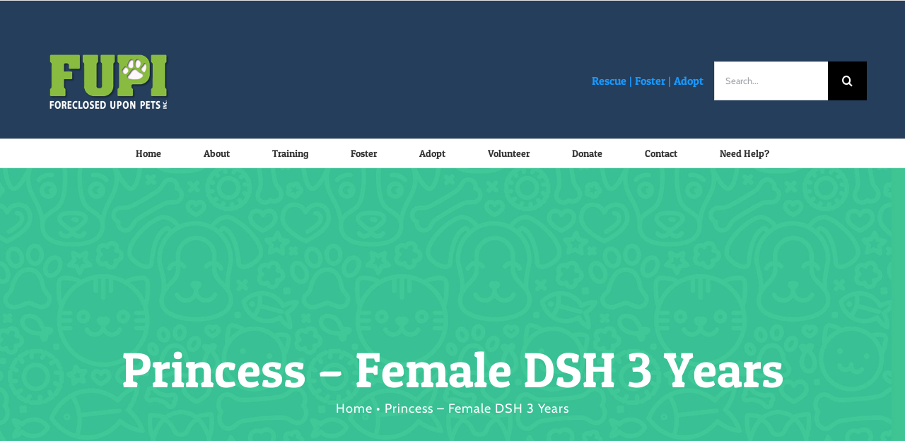

--- FILE ---
content_type: text/html; charset=UTF-8
request_url: https://forecloseduponpets.org/princess-female-dsh-3-years/
body_size: 13527
content:
<!DOCTYPE html>
<html class="avada-html-layout-wide avada-html-header-position-top avada-is-100-percent-template" lang="en-US" prefix="og: http://ogp.me/ns# fb: http://ogp.me/ns/fb#">
<head>
	<meta http-equiv="X-UA-Compatible" content="IE=edge" />
	<meta http-equiv="Content-Type" content="text/html; charset=utf-8"/>
	<meta name="viewport" content="width=device-width, initial-scale=1" />
	<title>Princess &#8211; Female DSH 3 Years &#8211; Foreclosed Upon Pets, Inc.</title>
<meta name='robots' content='max-image-preview:large' />
	<style>img:is([sizes="auto" i], [sizes^="auto," i]) { contain-intrinsic-size: 3000px 1500px }</style>
	<link rel='dns-prefetch' href='//forecloseduponpets.org' />
<link rel="alternate" type="application/rss+xml" title="Foreclosed Upon Pets, Inc. &raquo; Feed" href="https://forecloseduponpets.org/feed/" />
<link rel="alternate" type="application/rss+xml" title="Foreclosed Upon Pets, Inc. &raquo; Comments Feed" href="https://forecloseduponpets.org/comments/feed/" />
					<link rel="shortcut icon" href="https://forecloseduponpets.org/wp-content/uploads/2023/11/fupi-favicon.png" type="image/x-icon" />
		
		
		
									<meta name="description" content="Princess 10/21/22 

Princess:
Please open your heart to 3 year old Princess. She is coming from an abusive home. She startles at quick movements and loud noises. Princess needs time to trust humans again. Her foster mom says she is very sweet and affectionate once she feels safe."/>
				
		<meta property="og:locale" content="en_US"/>
		<meta property="og:type" content="article"/>
		<meta property="og:site_name" content="Foreclosed Upon Pets, Inc."/>
		<meta property="og:title" content="  Princess &#8211; Female DSH 3 Years"/>
				<meta property="og:description" content="Princess 10/21/22 

Princess:
Please open your heart to 3 year old Princess. She is coming from an abusive home. She startles at quick movements and loud noises. Princess needs time to trust humans again. Her foster mom says she is very sweet and affectionate once she feels safe."/>
				<meta property="og:url" content="https://forecloseduponpets.org/princess-female-dsh-3-years/"/>
										<meta property="article:published_time" content="2023-01-04T18:15:30-08:00"/>
							<meta property="article:modified_time" content="2023-01-09T21:43:37-08:00"/>
								<meta name="author" content="Nancy Kamphaus"/>
								<meta property="og:image" content="https://forecloseduponpets.org/wp-content/uploads/2023/01/p2-rotated.jpg"/>
		<meta property="og:image:width" content="480"/>
		<meta property="og:image:height" content="640"/>
		<meta property="og:image:type" content="image/jpeg"/>
				<script type="text/javascript">
/* <![CDATA[ */
window._wpemojiSettings = {"baseUrl":"https:\/\/s.w.org\/images\/core\/emoji\/16.0.1\/72x72\/","ext":".png","svgUrl":"https:\/\/s.w.org\/images\/core\/emoji\/16.0.1\/svg\/","svgExt":".svg","source":{"concatemoji":"https:\/\/forecloseduponpets.org\/wp-includes\/js\/wp-emoji-release.min.js?ver=856b42adaff26e43ab98378932898f27"}};
/*! This file is auto-generated */
!function(s,n){var o,i,e;function c(e){try{var t={supportTests:e,timestamp:(new Date).valueOf()};sessionStorage.setItem(o,JSON.stringify(t))}catch(e){}}function p(e,t,n){e.clearRect(0,0,e.canvas.width,e.canvas.height),e.fillText(t,0,0);var t=new Uint32Array(e.getImageData(0,0,e.canvas.width,e.canvas.height).data),a=(e.clearRect(0,0,e.canvas.width,e.canvas.height),e.fillText(n,0,0),new Uint32Array(e.getImageData(0,0,e.canvas.width,e.canvas.height).data));return t.every(function(e,t){return e===a[t]})}function u(e,t){e.clearRect(0,0,e.canvas.width,e.canvas.height),e.fillText(t,0,0);for(var n=e.getImageData(16,16,1,1),a=0;a<n.data.length;a++)if(0!==n.data[a])return!1;return!0}function f(e,t,n,a){switch(t){case"flag":return n(e,"\ud83c\udff3\ufe0f\u200d\u26a7\ufe0f","\ud83c\udff3\ufe0f\u200b\u26a7\ufe0f")?!1:!n(e,"\ud83c\udde8\ud83c\uddf6","\ud83c\udde8\u200b\ud83c\uddf6")&&!n(e,"\ud83c\udff4\udb40\udc67\udb40\udc62\udb40\udc65\udb40\udc6e\udb40\udc67\udb40\udc7f","\ud83c\udff4\u200b\udb40\udc67\u200b\udb40\udc62\u200b\udb40\udc65\u200b\udb40\udc6e\u200b\udb40\udc67\u200b\udb40\udc7f");case"emoji":return!a(e,"\ud83e\udedf")}return!1}function g(e,t,n,a){var r="undefined"!=typeof WorkerGlobalScope&&self instanceof WorkerGlobalScope?new OffscreenCanvas(300,150):s.createElement("canvas"),o=r.getContext("2d",{willReadFrequently:!0}),i=(o.textBaseline="top",o.font="600 32px Arial",{});return e.forEach(function(e){i[e]=t(o,e,n,a)}),i}function t(e){var t=s.createElement("script");t.src=e,t.defer=!0,s.head.appendChild(t)}"undefined"!=typeof Promise&&(o="wpEmojiSettingsSupports",i=["flag","emoji"],n.supports={everything:!0,everythingExceptFlag:!0},e=new Promise(function(e){s.addEventListener("DOMContentLoaded",e,{once:!0})}),new Promise(function(t){var n=function(){try{var e=JSON.parse(sessionStorage.getItem(o));if("object"==typeof e&&"number"==typeof e.timestamp&&(new Date).valueOf()<e.timestamp+604800&&"object"==typeof e.supportTests)return e.supportTests}catch(e){}return null}();if(!n){if("undefined"!=typeof Worker&&"undefined"!=typeof OffscreenCanvas&&"undefined"!=typeof URL&&URL.createObjectURL&&"undefined"!=typeof Blob)try{var e="postMessage("+g.toString()+"("+[JSON.stringify(i),f.toString(),p.toString(),u.toString()].join(",")+"));",a=new Blob([e],{type:"text/javascript"}),r=new Worker(URL.createObjectURL(a),{name:"wpTestEmojiSupports"});return void(r.onmessage=function(e){c(n=e.data),r.terminate(),t(n)})}catch(e){}c(n=g(i,f,p,u))}t(n)}).then(function(e){for(var t in e)n.supports[t]=e[t],n.supports.everything=n.supports.everything&&n.supports[t],"flag"!==t&&(n.supports.everythingExceptFlag=n.supports.everythingExceptFlag&&n.supports[t]);n.supports.everythingExceptFlag=n.supports.everythingExceptFlag&&!n.supports.flag,n.DOMReady=!1,n.readyCallback=function(){n.DOMReady=!0}}).then(function(){return e}).then(function(){var e;n.supports.everything||(n.readyCallback(),(e=n.source||{}).concatemoji?t(e.concatemoji):e.wpemoji&&e.twemoji&&(t(e.twemoji),t(e.wpemoji)))}))}((window,document),window._wpemojiSettings);
/* ]]> */
</script>
<style id='wp-emoji-styles-inline-css' type='text/css'>

	img.wp-smiley, img.emoji {
		display: inline !important;
		border: none !important;
		box-shadow: none !important;
		height: 1em !important;
		width: 1em !important;
		margin: 0 0.07em !important;
		vertical-align: -0.1em !important;
		background: none !important;
		padding: 0 !important;
	}
</style>
<link rel='stylesheet' id='fusion-dynamic-css-css' href='https://forecloseduponpets.org/wp-content/uploads/fusion-styles/bd9f384c5cac0c244a23ea8bbc7c3150.min.css?ver=3.13.0' type='text/css' media='all' />
<script type="text/javascript" src="https://forecloseduponpets.org/wp-includes/js/jquery/jquery.min.js?ver=3.7.1" id="jquery-core-js"></script>
<script type="text/javascript" src="https://forecloseduponpets.org/wp-includes/js/jquery/jquery-migrate.min.js?ver=3.4.1" id="jquery-migrate-js"></script>
<link rel="https://api.w.org/" href="https://forecloseduponpets.org/wp-json/" /><link rel="alternate" title="JSON" type="application/json" href="https://forecloseduponpets.org/wp-json/wp/v2/posts/59890" /><link rel="canonical" href="https://forecloseduponpets.org/princess-female-dsh-3-years/" />
<link rel="alternate" title="oEmbed (JSON)" type="application/json+oembed" href="https://forecloseduponpets.org/wp-json/oembed/1.0/embed?url=https%3A%2F%2Fforecloseduponpets.org%2Fprincess-female-dsh-3-years%2F" />
<link rel="alternate" title="oEmbed (XML)" type="text/xml+oembed" href="https://forecloseduponpets.org/wp-json/oembed/1.0/embed?url=https%3A%2F%2Fforecloseduponpets.org%2Fprincess-female-dsh-3-years%2F&#038;format=xml" />
<style type="text/css" id="css-fb-visibility">@media screen and (max-width: 960px){.fusion-no-small-visibility{display:none !important;}body .sm-text-align-center{text-align:center !important;}body .sm-text-align-left{text-align:left !important;}body .sm-text-align-right{text-align:right !important;}body .sm-flex-align-center{justify-content:center !important;}body .sm-flex-align-flex-start{justify-content:flex-start !important;}body .sm-flex-align-flex-end{justify-content:flex-end !important;}body .sm-mx-auto{margin-left:auto !important;margin-right:auto !important;}body .sm-ml-auto{margin-left:auto !important;}body .sm-mr-auto{margin-right:auto !important;}body .fusion-absolute-position-small{position:absolute;top:auto;width:100%;}.awb-sticky.awb-sticky-small{ position: sticky; top: var(--awb-sticky-offset,0); }}@media screen and (min-width: 961px) and (max-width: 1024px){.fusion-no-medium-visibility{display:none !important;}body .md-text-align-center{text-align:center !important;}body .md-text-align-left{text-align:left !important;}body .md-text-align-right{text-align:right !important;}body .md-flex-align-center{justify-content:center !important;}body .md-flex-align-flex-start{justify-content:flex-start !important;}body .md-flex-align-flex-end{justify-content:flex-end !important;}body .md-mx-auto{margin-left:auto !important;margin-right:auto !important;}body .md-ml-auto{margin-left:auto !important;}body .md-mr-auto{margin-right:auto !important;}body .fusion-absolute-position-medium{position:absolute;top:auto;width:100%;}.awb-sticky.awb-sticky-medium{ position: sticky; top: var(--awb-sticky-offset,0); }}@media screen and (min-width: 1025px){.fusion-no-large-visibility{display:none !important;}body .lg-text-align-center{text-align:center !important;}body .lg-text-align-left{text-align:left !important;}body .lg-text-align-right{text-align:right !important;}body .lg-flex-align-center{justify-content:center !important;}body .lg-flex-align-flex-start{justify-content:flex-start !important;}body .lg-flex-align-flex-end{justify-content:flex-end !important;}body .lg-mx-auto{margin-left:auto !important;margin-right:auto !important;}body .lg-ml-auto{margin-left:auto !important;}body .lg-mr-auto{margin-right:auto !important;}body .fusion-absolute-position-large{position:absolute;top:auto;width:100%;}.awb-sticky.awb-sticky-large{ position: sticky; top: var(--awb-sticky-offset,0); }}</style><style type="text/css">.recentcomments a{display:inline !important;padding:0 !important;margin:0 !important;}</style>		<style type="text/css" id="wp-custom-css">
			.home-page-message a {
	text-decoration: none;
	color: #ffffff;
}		</style>
				<script type="text/javascript">
			var doc = document.documentElement;
			doc.setAttribute( 'data-useragent', navigator.userAgent );
		</script>
		<!-- Global site tag (gtag.js) - Google Analytics -->
<script async src="https://www.googletagmanager.com/gtag/js?id=UA-33555654-1"></script>
<script>
  window.dataLayer = window.dataLayer || [];
  function gtag(){dataLayer.push(arguments);}
  gtag('js', new Date());

  gtag('config', 'UA-33555654-1');
</script>
	</head>

<body data-rsssl=1 class="wp-singular post-template-default single single-post postid-59890 single-format-standard wp-theme-Avada wp-child-theme-Avada-Child-Theme fusion-image-hovers fusion-pagination-sizing fusion-button_type-flat fusion-button_span-no fusion-button_gradient-linear avada-image-rollover-circle-yes avada-image-rollover-yes avada-image-rollover-direction-fade fusion-body ltr fusion-sticky-header no-tablet-sticky-header no-mobile-sticky-header no-mobile-slidingbar no-mobile-totop avada-has-rev-slider-styles fusion-disable-outline fusion-sub-menu-fade mobile-logo-pos-left layout-wide-mode avada-has-boxed-modal-shadow-none layout-scroll-offset-full avada-has-zero-margin-offset-top fusion-top-header menu-text-align-center mobile-menu-design-modern fusion-hide-pagination-text fusion-header-layout-v4 avada-responsive avada-footer-fx-none avada-menu-highlight-style-background fusion-search-form-classic fusion-main-menu-search-dropdown fusion-avatar-square avada-dropdown-styles avada-blog-layout-grid avada-blog-archive-layout-grid avada-header-shadow-no avada-menu-icon-position-left avada-has-megamenu-shadow avada-has-mainmenu-dropdown-divider avada-has-header-100-width avada-has-pagetitle-100-width avada-has-pagetitle-bg-full avada-has-mobile-menu-search avada-has-100-footer avada-has-titlebar-bar_and_content avada-has-transparent-timeline_color avada-has-pagination-padding avada-flyout-menu-direction-fade avada-ec-views-v1" data-awb-post-id="59890">
		<a class="skip-link screen-reader-text" href="#content">Skip to content</a>

	<div id="boxed-wrapper">
		
		<div id="wrapper" class="fusion-wrapper">
			<div id="home" style="position:relative;top:-1px;"></div>
							
					
			<header class="fusion-header-wrapper">
				<div class="fusion-header-v4 fusion-logo-alignment fusion-logo-left fusion-sticky-menu- fusion-sticky-logo-1 fusion-mobile-logo-1 fusion-sticky-menu-only fusion-header-menu-align-center fusion-mobile-menu-design-modern">
					
<div class="fusion-secondary-header">
	<div class="fusion-row">
							<div class="fusion-alignright">
				<nav class="fusion-secondary-menu" role="navigation" aria-label="Secondary Menu"></nav>			</div>
			</div>
</div>
<div class="fusion-header-sticky-height"></div>
<div class="fusion-sticky-header-wrapper"> <!-- start fusion sticky header wrapper -->
	<div class="fusion-header">
		<div class="fusion-row">
							<div class="fusion-logo" data-margin-top="31px" data-margin-bottom="0px" data-margin-left="0px" data-margin-right="0px">
			<a class="fusion-logo-link"  href="https://forecloseduponpets.org/" >

						<!-- standard logo -->
			<img src="https://forecloseduponpets.org/wp-content/uploads/2018/02/fupilogo.png" srcset="https://forecloseduponpets.org/wp-content/uploads/2018/02/fupilogo.png 1x" width="200" height="104" alt="Foreclosed Upon Pets, Inc. Logo" data-retina_logo_url="" class="fusion-standard-logo" />

											<!-- mobile logo -->
				<img src="https://forecloseduponpets.org/wp-content/uploads/2018/02/fupilogo.png" srcset="https://forecloseduponpets.org/wp-content/uploads/2018/02/fupilogo.png 1x" width="200" height="104" alt="Foreclosed Upon Pets, Inc. Logo" data-retina_logo_url="" class="fusion-mobile-logo" />
			
											<!-- sticky header logo -->
				<img src="https://forecloseduponpets.org/wp-content/uploads/2018/02/fupilogo.png" srcset="https://forecloseduponpets.org/wp-content/uploads/2018/02/fupilogo.png 1x" width="200" height="104" alt="Foreclosed Upon Pets, Inc. Logo" data-retina_logo_url="" class="fusion-sticky-logo" />
					</a>
		
<div class="fusion-header-content-3-wrapper">
			<h3 class="fusion-header-tagline">
			<font color="#1999ff">Rescue | <a href="https://forecloseduponpets.org/foster/" style="color:#1999ff">Foster</a> | <a href="https://forecloseduponpets.org/adopt/" style="color:#1999ff">Adopt</a></font>		</h3>
		<div class="fusion-secondary-menu-search">
					<form role="search" class="searchform fusion-search-form  fusion-search-form-classic" method="get" action="https://forecloseduponpets.org/">
			<div class="fusion-search-form-content">

				
				<div class="fusion-search-field search-field">
					<label><span class="screen-reader-text">Search for:</span>
													<input type="search" value="" name="s" class="s" placeholder="Search..." required aria-required="true" aria-label="Search..."/>
											</label>
				</div>
				<div class="fusion-search-button search-button">
					<input type="submit" class="fusion-search-submit searchsubmit" aria-label="Search" value="&#xf002;" />
									</div>

				
			</div>


			
		</form>
				</div>
	</div>
</div>
								<div class="fusion-mobile-menu-icons">
							<a href="#" class="fusion-icon awb-icon-bars" aria-label="Toggle mobile menu" aria-expanded="false"></a>
		
					<a href="#" class="fusion-icon awb-icon-search" aria-label="Toggle mobile search"></a>
		
		
			</div>
			
					</div>
	</div>
	<div class="fusion-secondary-main-menu">
		<div class="fusion-row">
			<nav class="fusion-main-menu" aria-label="Main Menu"><ul id="menu-main-menu" class="fusion-menu"><li  id="menu-item-19"  class="menu-item menu-item-type-post_type menu-item-object-page menu-item-home menu-item-19"  data-item-id="19"><a  href="https://forecloseduponpets.org/" class="fusion-background-highlight"><span class="menu-text">Home</span></a></li><li  id="menu-item-18"  class="menu-item menu-item-type-post_type menu-item-object-page menu-item-18"  data-item-id="18"><a  href="https://forecloseduponpets.org/about/" class="fusion-background-highlight"><span class="menu-text">About</span></a></li><li  id="menu-item-59974"  class="menu-item menu-item-type-custom menu-item-object-custom menu-item-has-children menu-item-59974 fusion-dropdown-menu"  data-item-id="59974"><a  class="fusion-background-highlight"><span class="menu-text">Training</span></a><ul class="sub-menu"><li  id="menu-item-59975"  class="menu-item menu-item-type-custom menu-item-object-custom menu-item-59975 fusion-dropdown-submenu" ><a  href="http://www.pawtasticfriends.com/" class="fusion-background-highlight"><span>Pawtastic Friends</span></a></li></ul></li><li  id="menu-item-1368"  class="menu-item menu-item-type-post_type menu-item-object-page menu-item-has-children menu-item-1368 fusion-dropdown-menu"  data-item-id="1368"><a  href="https://forecloseduponpets.org/foster/" class="fusion-background-highlight"><span class="menu-text">Foster</span></a><ul class="sub-menu"><li  id="menu-item-1534"  class="menu-item menu-item-type-post_type menu-item-object-page menu-item-has-children menu-item-1534 fusion-dropdown-submenu" ><a  href="https://forecloseduponpets.org/foster/foster-applications/" class="fusion-background-highlight"><span>Foster Applications</span></a><ul class="sub-menu"><li  id="menu-item-1537"  class="menu-item menu-item-type-post_type menu-item-object-page menu-item-1537" ><a  href="https://forecloseduponpets.org/foster/foster-applications/canine-foster-form/" class="fusion-background-highlight"><span>Canine Foster Form</span></a></li><li  id="menu-item-1533"  class="menu-item menu-item-type-post_type menu-item-object-page menu-item-1533" ><a  href="https://forecloseduponpets.org/foster/foster-applications/feline-foster-form/" class="fusion-background-highlight"><span>Feline Foster Form</span></a></li></ul></li></ul></li><li  id="menu-item-17"  class="menu-item menu-item-type-post_type menu-item-object-page menu-item-has-children menu-item-17 fusion-dropdown-menu"  data-item-id="17"><a  href="https://forecloseduponpets.org/adopt/" class="fusion-background-highlight"><span class="menu-text">Adopt</span></a><ul class="sub-menu"><li  id="menu-item-47343"  class="menu-item menu-item-type-taxonomy menu-item-object-category menu-item-47343 fusion-dropdown-submenu" ><a  href="https://forecloseduponpets.org/category/adoptable-pets/dogs/" class="fusion-background-highlight"><span>Adoptable Dogs</span></a></li><li  id="menu-item-47342"  class="menu-item menu-item-type-taxonomy menu-item-object-category menu-item-47342 fusion-dropdown-submenu" ><a  href="https://forecloseduponpets.org/category/adoptable-pets/cats/" class="fusion-background-highlight"><span>Adoptable Cats</span></a></li><li  id="menu-item-1519"  class="menu-item menu-item-type-post_type menu-item-object-page menu-item-has-children menu-item-1519 fusion-dropdown-submenu" ><a  href="https://forecloseduponpets.org/adopt/adoption-forms/" class="fusion-background-highlight"><span>Adoption Forms</span></a><ul class="sub-menu"><li  id="menu-item-1498"  class="menu-item menu-item-type-post_type menu-item-object-page menu-item-1498" ><a  href="https://forecloseduponpets.org/adopt/adoption-forms/dog-adoption-application/" class="fusion-background-highlight"><span>Dog Adoption Application</span></a></li><li  id="menu-item-1502"  class="menu-item menu-item-type-post_type menu-item-object-page menu-item-1502" ><a  href="https://forecloseduponpets.org/adopt/adoption-forms/cat-adoption-application/" class="fusion-background-highlight"><span>Cat Adoption Application</span></a></li></ul></li></ul></li><li  id="menu-item-1365"  class="menu-item menu-item-type-post_type menu-item-object-page menu-item-1365"  data-item-id="1365"><a  href="https://forecloseduponpets.org/volunteer/" class="fusion-background-highlight"><span class="menu-text">Volunteer</span></a></li><li  id="menu-item-1379"  class="menu-item menu-item-type-post_type menu-item-object-page menu-item-1379"  data-item-id="1379"><a  href="https://forecloseduponpets.org/donate/" class="fusion-background-highlight"><span class="menu-text">Donate</span></a></li><li  id="menu-item-57139"  class="menu-item menu-item-type-post_type menu-item-object-page menu-item-57139"  data-item-id="57139"><a  href="https://forecloseduponpets.org/contact/" class="fusion-background-highlight"><span class="menu-text">Contact</span></a></li><li  id="menu-item-1366"  class="menu-item menu-item-type-post_type menu-item-object-page menu-item-1366"  data-item-id="1366"><a  href="https://forecloseduponpets.org/need-help/" class="fusion-background-highlight"><span class="menu-text">Need Help?</span></a></li></ul></nav>
<nav class="fusion-mobile-nav-holder fusion-mobile-menu-text-align-left" aria-label="Main Menu Mobile"></nav>

			
<div class="fusion-clearfix"></div>
<div class="fusion-mobile-menu-search">
			<form role="search" class="searchform fusion-search-form  fusion-search-form-classic" method="get" action="https://forecloseduponpets.org/">
			<div class="fusion-search-form-content">

				
				<div class="fusion-search-field search-field">
					<label><span class="screen-reader-text">Search for:</span>
													<input type="search" value="" name="s" class="s" placeholder="Search..." required aria-required="true" aria-label="Search..."/>
											</label>
				</div>
				<div class="fusion-search-button search-button">
					<input type="submit" class="fusion-search-submit searchsubmit" aria-label="Search" value="&#xf002;" />
									</div>

				
			</div>


			
		</form>
		</div>
		</div>
	</div>
</div> <!-- end fusion sticky header wrapper -->
				</div>
				<div class="fusion-clearfix"></div>
			</header>
								
							<div id="sliders-container" class="fusion-slider-visibility">
					</div>
				
					
							
			<section class="avada-page-titlebar-wrapper" aria-label="Page Title Bar">
	<div class="fusion-page-title-bar fusion-page-title-bar-none fusion-page-title-bar-center">
		<div class="fusion-page-title-row">
			<div class="fusion-page-title-wrapper">
				<div class="fusion-page-title-captions">

																							<h1 class="entry-title">Princess &#8211; Female DSH 3 Years</h1>

											
																		<div class="fusion-page-title-secondary">
								<nav class="fusion-breadcrumbs" aria-label="Breadcrumb"><ol class="awb-breadcrumb-list"><li class="fusion-breadcrumb-item awb-breadcrumb-sep awb-home" ><a href="https://forecloseduponpets.org" class="fusion-breadcrumb-link"><span >Home</span></a></li><li class="fusion-breadcrumb-item"  aria-current="page"><span  class="breadcrumb-leaf">Princess &#8211; Female DSH 3 Years</span></li></ol></nav>							</div>
											
				</div>

				
			</div>
		</div>
	</div>
</section>

						<main id="main" class="clearfix width-100">
				<div class="fusion-row" style="max-width:100%;">

<section id="content" style="width: 100%;">
	
					<article id="post-59890" class="post post-59890 type-post status-publish format-standard has-post-thumbnail hentry category-paws-saved-cats">
										<span class="entry-title" style="display: none;">Princess &#8211; Female DSH 3 Years</span>
			
				
						<div class="post-content">
				<div id="attachment_59891" style="width: 490px" class="wp-caption alignnone"><img fetchpriority="high" decoding="async" aria-describedby="caption-attachment-59891" class="size-full wp-image-59891" src="https://forecloseduponpets.org/wp-content/uploads/2023/01/p2-rotated.jpg" alt="" width="480" height="640" srcset="https://forecloseduponpets.org/wp-content/uploads/2023/01/p2-200x267.jpg 200w, https://forecloseduponpets.org/wp-content/uploads/2023/01/p2-400x533.jpg 400w, https://forecloseduponpets.org/wp-content/uploads/2023/01/p2-rotated.jpg 480w" sizes="(max-width: 480px) 100vw, 480px" /><p id="caption-attachment-59891" class="wp-caption-text">Princess 10/21/22</p></div>
<p>Princess:<br />
Please open your heart to 3 year old Princess. She is coming from an abusive home. She startles at quick movements and loud noises. Princess needs time to trust humans again. Her foster mom says she is very sweet and affectionate once she feels safe. She loved to sleep on her Mom’s desk while she was working. Princess needs a calm, FOREVER home where she can settle in and reach her full, affectionate potential. She will make a wonderful, lifelong companion. Will you be her hero?<br />
NO cats or dogs, NO exceptions. Probably no small children. A quiet home may be best. The adopt fee is $100.00, please follow the link and submit an application at: https://forecloseduponpets.org/cat-adoption-application/</p>
							</div>

												<span class="vcard rich-snippet-hidden"><span class="fn"><a href="https://forecloseduponpets.org/author/nancy/" title="Posts by Nancy Kamphaus" rel="author">Nancy Kamphaus</a></span></span><span class="updated rich-snippet-hidden">2023-01-09T13:43:37-08:00</span>																								
																	</article>
	</section>
						
					</div>  <!-- fusion-row -->
				</main>  <!-- #main -->
				
				
								
					
		<div class="fusion-footer">
					
	<footer class="fusion-footer-widget-area fusion-widget-area">
		<div class="fusion-row">
			<div class="fusion-columns fusion-columns-3 fusion-widget-area">
				
																									<div class="fusion-column col-lg-4 col-md-4 col-sm-4">
							<section id="custom_html-2" class="widget_text fusion-footer-widget-column widget widget_custom_html" style="border-style: solid;border-color:transparent;border-width:0px;"><h4 class="widget-title">CONTACT INFO</h4><div class="textwidget custom-html-widget"><div class="fusion-sep-clear"></div><div class="fusion-separator fusion-clearfix" style="float:left;margin-top:0px;margin-bottom:25px;width:100%;max-width:50px;"><div class="fusion-separator-border sep-single sep-solid" style="--awb-height:20px;--awb-amount:20px;--awb-sep-color:#4d5560;border-color:#4d5560;border-top-width:2px;"></div></div><div class="fusion-sep-clear"></div>
<ul style="--awb-size:16px;--awb-iconcolor:#a1a4aa;--awb-line-height:27.2px;--awb-icon-width:27.2px;--awb-icon-height:27.2px;--awb-icon-margin:11.2px;--awb-content-margin:38.4px;" class="fusion-checklist fusion-checklist-1 fusion-checklist-default type-icons"><li class="fusion-li-item" style=""><span class="icon-wrapper circle-no"><i class="fusion-li-icon fa fa-phone" aria-hidden="true"></i></span><div class="fusion-li-item-content">1 702.272.0010</div></li>
<li class="fusion-li-item" style=""><span class="icon-wrapper circle-no"><i class="fusion-li-icon fa fa-home" aria-hidden="true"></i></span><div class="fusion-li-item-content"><p>Mailing Address<br />4780 W. Ann Rd. Suite 5-434<br />North Las Vegas, NV 89031</p></div></li>
</ul></div><div style="clear:both;"></div></section><section id="social_links-widget-2" class="fusion-footer-widget-column widget social_links" style="border-style: solid;border-color:transparent;border-width:0px;"><h4 class="widget-title"> </h4>
		<div class="fusion-social-networks">

			<div class="fusion-social-networks-wrapper">
																												
						
																																			<a class="fusion-social-network-icon fusion-tooltip fusion-facebook awb-icon-facebook" href="https://www.facebook.com/FUPILasVegas"   title="Facebook" aria-label="Facebook" rel="noopener noreferrer" target="_self" style="font-size:16px;color:#ffffff;"></a>
											
										
																				
						
																																			<a class="fusion-social-network-icon fusion-tooltip fusion-twitter awb-icon-twitter" href="https://twitter.com/fupilasvegas"   title="Twitter" aria-label="Twitter" rel="noopener noreferrer" target="_self" style="font-size:16px;color:#ffffff;"></a>
											
										
																				
						
																																			<a class="fusion-social-network-icon fusion-tooltip fusion-linkedin awb-icon-linkedin" href="https://www.linkedin.com/groups/4106153/profile"   title="LinkedIn" aria-label="LinkedIn" rel="noopener noreferrer" target="_self" style="font-size:16px;color:#ffffff;"></a>
											
										
																																																
						
																																			<a class="fusion-social-network-icon fusion-tooltip fusion-mail awb-icon-mail" href="mailto:f&#111;reclo&#115;&#101;du&#112;o&#110;p&#101;&#116;&#115;&#064;&#104;o&#116;&#109;a&#105;l.&#099;o&#109;"   title="Mail" aria-label="Mail" rel="noopener noreferrer" target="_self" style="font-size:16px;color:#ffffff;"></a>
											
										
				
			</div>
		</div>

		<div style="clear:both;"></div></section>																					</div>
																										<div class="fusion-column col-lg-4 col-md-4 col-sm-4">
							<section id="custom_html-3" class="widget_text fusion-footer-widget-column widget widget_custom_html" style="border-style: solid;border-color:transparent;border-width:0px;"><h4 class="widget-title">Track Beast</h4><div class="textwidget custom-html-widget"><img class="alignnone size-full wp-image-1442" src="https://forecloseduponpets.org/wp-content/uploads/2018/02/trackbeastlogo.jpg" alt="" width="220" height="76" a href="http://www.trackabeast.com/index.html" target="_blank" />

Our data is powered by Trackabeast animal rescue management software. Please check out this program if you are a rescue or small shelter. For larger rescues, have a look at <a href="http://www.ishelters.com/">iShelters</a>. Tell them we sent you and we get 3 months free.</div><div style="clear:both;"></div></section>																					</div>
																										<div class="fusion-column fusion-column-last col-lg-4 col-md-4 col-sm-4">
							<section id="custom_html-4" class="widget_text fusion-footer-widget-column widget widget_custom_html" style="border-style: solid;border-color:transparent;border-width:0px;"><h4 class="widget-title">Participating Vendors</h4><div class="textwidget custom-html-widget"><strong style="color: #fff">Photography</strong><br/>
<a href="http://www.barkgallery.com/" target="_blank" rel="noopener">Bark Gallery</a>
<br/>
<strong style="color: #fff">Boarding/Day Care</strong><br/>
<a href="http://hotdiggitydogdaycare.com/" target="_blank" rel="noopener">Hot Diggity Dog Day Care</a><br/>
<strong style="color: #fff">Groomers</strong><br/>
<a href="http://www.thespawlv.com/" target="_blank" rel="noopener">The Spaw</a>
<br/>
<strong style="color: #fff">Vets</strong><br/>
<a href="https://westcharlestonanimalhospital.com/" target="_blank" rel="noopener">West Charleston Animal Hospital</a><br/>
<a href="https://vcahospitals.com/desert-inn" target="_blank" rel="noopener">Veterinary Centers of America</a><br/>
<a href="https://southshoresah.com/" target="_blank" rel="noopener">South Shores Animal Hospital</a><br/>
</div><div style="clear:both;"></div></section>																					</div>
																																				
				<div class="fusion-clearfix"></div>
			</div> <!-- fusion-columns -->
		</div> <!-- fusion-row -->
	</footer> <!-- fusion-footer-widget-area -->

	
	<footer id="footer" class="fusion-footer-copyright-area fusion-footer-copyright-center">
		<div class="fusion-row">
			<div class="fusion-copyright-content">

				<div class="fusion-copyright-notice">
		<div>
		Copyright 2025. Foreclosed Upon Pets. All rights reserved.
Volunteer Assistance By: <a href="https://kmj.vegas/" target="_blank">KMJ</a>	</div>
</div>
<div class="fusion-social-links-footer">
	<div class="fusion-social-networks"><div class="fusion-social-networks-wrapper"><a  class="fusion-social-network-icon fusion-tooltip fusion-facebook awb-icon-facebook" style title="Facebook" href="https://www.facebook.com/FUPILasVegas" target="_blank" rel="noreferrer"><span class="screen-reader-text">Facebook</span></a><a  class="fusion-social-network-icon fusion-tooltip fusion-twitter awb-icon-twitter" style title="X" href="https://twitter.com/fupilasvegas" target="_blank" rel="noopener noreferrer"><span class="screen-reader-text">X</span></a><a  class="fusion-social-network-icon fusion-tooltip fusion-linkedin awb-icon-linkedin" style title="LinkedIn" href="https://www.linkedin.com/groups/4106153/profile" target="_blank" rel="noopener noreferrer"><span class="screen-reader-text">LinkedIn</span></a></div></div></div>

			</div> <!-- fusion-fusion-copyright-content -->
		</div> <!-- fusion-row -->
	</footer> <!-- #footer -->
		</div> <!-- fusion-footer -->

		
																</div> <!-- wrapper -->
		</div> <!-- #boxed-wrapper -->
				<a class="fusion-one-page-text-link fusion-page-load-link" tabindex="-1" href="#" aria-hidden="true">Page load link</a>

		<div class="avada-footer-scripts">
			<script type="text/javascript">var fusionNavIsCollapsed=function(e){var t,n;window.innerWidth<=e.getAttribute("data-breakpoint")?(e.classList.add("collapse-enabled"),e.classList.remove("awb-menu_desktop"),e.classList.contains("expanded")||window.dispatchEvent(new CustomEvent("fusion-mobile-menu-collapsed",{detail:{nav:e}})),(n=e.querySelectorAll(".menu-item-has-children.expanded")).length&&n.forEach((function(e){e.querySelector(".awb-menu__open-nav-submenu_mobile").setAttribute("aria-expanded","false")}))):(null!==e.querySelector(".menu-item-has-children.expanded .awb-menu__open-nav-submenu_click")&&e.querySelector(".menu-item-has-children.expanded .awb-menu__open-nav-submenu_click").click(),e.classList.remove("collapse-enabled"),e.classList.add("awb-menu_desktop"),null!==e.querySelector(".awb-menu__main-ul")&&e.querySelector(".awb-menu__main-ul").removeAttribute("style")),e.classList.add("no-wrapper-transition"),clearTimeout(t),t=setTimeout(()=>{e.classList.remove("no-wrapper-transition")},400),e.classList.remove("loading")},fusionRunNavIsCollapsed=function(){var e,t=document.querySelectorAll(".awb-menu");for(e=0;e<t.length;e++)fusionNavIsCollapsed(t[e])};function avadaGetScrollBarWidth(){var e,t,n,l=document.createElement("p");return l.style.width="100%",l.style.height="200px",(e=document.createElement("div")).style.position="absolute",e.style.top="0px",e.style.left="0px",e.style.visibility="hidden",e.style.width="200px",e.style.height="150px",e.style.overflow="hidden",e.appendChild(l),document.body.appendChild(e),t=l.offsetWidth,e.style.overflow="scroll",t==(n=l.offsetWidth)&&(n=e.clientWidth),document.body.removeChild(e),jQuery("html").hasClass("awb-scroll")&&10<t-n?10:t-n}fusionRunNavIsCollapsed(),window.addEventListener("fusion-resize-horizontal",fusionRunNavIsCollapsed);</script><script type="speculationrules">
{"prefetch":[{"source":"document","where":{"and":[{"href_matches":"\/*"},{"not":{"href_matches":["\/wp-*.php","\/wp-admin\/*","\/wp-content\/uploads\/*","\/wp-content\/*","\/wp-content\/plugins\/*","\/wp-content\/themes\/Avada-Child-Theme\/*","\/wp-content\/themes\/Avada\/*","\/*\\?(.+)"]}},{"not":{"selector_matches":"a[rel~=\"nofollow\"]"}},{"not":{"selector_matches":".no-prefetch, .no-prefetch a"}}]},"eagerness":"conservative"}]}
</script>
<style id='global-styles-inline-css' type='text/css'>
:root{--wp--preset--aspect-ratio--square: 1;--wp--preset--aspect-ratio--4-3: 4/3;--wp--preset--aspect-ratio--3-4: 3/4;--wp--preset--aspect-ratio--3-2: 3/2;--wp--preset--aspect-ratio--2-3: 2/3;--wp--preset--aspect-ratio--16-9: 16/9;--wp--preset--aspect-ratio--9-16: 9/16;--wp--preset--color--black: #000000;--wp--preset--color--cyan-bluish-gray: #abb8c3;--wp--preset--color--white: #ffffff;--wp--preset--color--pale-pink: #f78da7;--wp--preset--color--vivid-red: #cf2e2e;--wp--preset--color--luminous-vivid-orange: #ff6900;--wp--preset--color--luminous-vivid-amber: #fcb900;--wp--preset--color--light-green-cyan: #7bdcb5;--wp--preset--color--vivid-green-cyan: #00d084;--wp--preset--color--pale-cyan-blue: #8ed1fc;--wp--preset--color--vivid-cyan-blue: #0693e3;--wp--preset--color--vivid-purple: #9b51e0;--wp--preset--color--awb-color-1: rgba(255,255,255,1);--wp--preset--color--awb-color-2: rgba(245,245,245,1);--wp--preset--color--awb-color-3: rgba(224,222,222,1);--wp--preset--color--awb-color-4: rgba(136,187,63,1);--wp--preset--color--awb-color-5: rgba(116,116,116,1);--wp--preset--color--awb-color-6: rgba(76,81,102,1);--wp--preset--color--awb-color-7: rgba(61,67,76,1);--wp--preset--color--awb-color-8: rgba(51,51,51,1);--wp--preset--color--awb-color-custom-10: rgba(161,164,170,1);--wp--preset--color--awb-color-custom-11: rgba(25,153,255,1);--wp--preset--color--awb-color-custom-12: rgba(0,0,0,1);--wp--preset--color--awb-color-custom-13: rgba(221,221,221,1);--wp--preset--color--awb-color-custom-14: rgba(235,234,234,1);--wp--preset--color--awb-color-custom-15: rgba(246,246,246,1);--wp--preset--color--awb-color-custom-16: rgba(229,229,229,1);--wp--preset--gradient--vivid-cyan-blue-to-vivid-purple: linear-gradient(135deg,rgba(6,147,227,1) 0%,rgb(155,81,224) 100%);--wp--preset--gradient--light-green-cyan-to-vivid-green-cyan: linear-gradient(135deg,rgb(122,220,180) 0%,rgb(0,208,130) 100%);--wp--preset--gradient--luminous-vivid-amber-to-luminous-vivid-orange: linear-gradient(135deg,rgba(252,185,0,1) 0%,rgba(255,105,0,1) 100%);--wp--preset--gradient--luminous-vivid-orange-to-vivid-red: linear-gradient(135deg,rgba(255,105,0,1) 0%,rgb(207,46,46) 100%);--wp--preset--gradient--very-light-gray-to-cyan-bluish-gray: linear-gradient(135deg,rgb(238,238,238) 0%,rgb(169,184,195) 100%);--wp--preset--gradient--cool-to-warm-spectrum: linear-gradient(135deg,rgb(74,234,220) 0%,rgb(151,120,209) 20%,rgb(207,42,186) 40%,rgb(238,44,130) 60%,rgb(251,105,98) 80%,rgb(254,248,76) 100%);--wp--preset--gradient--blush-light-purple: linear-gradient(135deg,rgb(255,206,236) 0%,rgb(152,150,240) 100%);--wp--preset--gradient--blush-bordeaux: linear-gradient(135deg,rgb(254,205,165) 0%,rgb(254,45,45) 50%,rgb(107,0,62) 100%);--wp--preset--gradient--luminous-dusk: linear-gradient(135deg,rgb(255,203,112) 0%,rgb(199,81,192) 50%,rgb(65,88,208) 100%);--wp--preset--gradient--pale-ocean: linear-gradient(135deg,rgb(255,245,203) 0%,rgb(182,227,212) 50%,rgb(51,167,181) 100%);--wp--preset--gradient--electric-grass: linear-gradient(135deg,rgb(202,248,128) 0%,rgb(113,206,126) 100%);--wp--preset--gradient--midnight: linear-gradient(135deg,rgb(2,3,129) 0%,rgb(40,116,252) 100%);--wp--preset--font-size--small: 12px;--wp--preset--font-size--medium: 20px;--wp--preset--font-size--large: 24px;--wp--preset--font-size--x-large: 42px;--wp--preset--font-size--normal: 16px;--wp--preset--font-size--xlarge: 32px;--wp--preset--font-size--huge: 48px;--wp--preset--spacing--20: 0.44rem;--wp--preset--spacing--30: 0.67rem;--wp--preset--spacing--40: 1rem;--wp--preset--spacing--50: 1.5rem;--wp--preset--spacing--60: 2.25rem;--wp--preset--spacing--70: 3.38rem;--wp--preset--spacing--80: 5.06rem;--wp--preset--shadow--natural: 6px 6px 9px rgba(0, 0, 0, 0.2);--wp--preset--shadow--deep: 12px 12px 50px rgba(0, 0, 0, 0.4);--wp--preset--shadow--sharp: 6px 6px 0px rgba(0, 0, 0, 0.2);--wp--preset--shadow--outlined: 6px 6px 0px -3px rgba(255, 255, 255, 1), 6px 6px rgba(0, 0, 0, 1);--wp--preset--shadow--crisp: 6px 6px 0px rgba(0, 0, 0, 1);}:where(.is-layout-flex){gap: 0.5em;}:where(.is-layout-grid){gap: 0.5em;}body .is-layout-flex{display: flex;}.is-layout-flex{flex-wrap: wrap;align-items: center;}.is-layout-flex > :is(*, div){margin: 0;}body .is-layout-grid{display: grid;}.is-layout-grid > :is(*, div){margin: 0;}:where(.wp-block-columns.is-layout-flex){gap: 2em;}:where(.wp-block-columns.is-layout-grid){gap: 2em;}:where(.wp-block-post-template.is-layout-flex){gap: 1.25em;}:where(.wp-block-post-template.is-layout-grid){gap: 1.25em;}.has-black-color{color: var(--wp--preset--color--black) !important;}.has-cyan-bluish-gray-color{color: var(--wp--preset--color--cyan-bluish-gray) !important;}.has-white-color{color: var(--wp--preset--color--white) !important;}.has-pale-pink-color{color: var(--wp--preset--color--pale-pink) !important;}.has-vivid-red-color{color: var(--wp--preset--color--vivid-red) !important;}.has-luminous-vivid-orange-color{color: var(--wp--preset--color--luminous-vivid-orange) !important;}.has-luminous-vivid-amber-color{color: var(--wp--preset--color--luminous-vivid-amber) !important;}.has-light-green-cyan-color{color: var(--wp--preset--color--light-green-cyan) !important;}.has-vivid-green-cyan-color{color: var(--wp--preset--color--vivid-green-cyan) !important;}.has-pale-cyan-blue-color{color: var(--wp--preset--color--pale-cyan-blue) !important;}.has-vivid-cyan-blue-color{color: var(--wp--preset--color--vivid-cyan-blue) !important;}.has-vivid-purple-color{color: var(--wp--preset--color--vivid-purple) !important;}.has-black-background-color{background-color: var(--wp--preset--color--black) !important;}.has-cyan-bluish-gray-background-color{background-color: var(--wp--preset--color--cyan-bluish-gray) !important;}.has-white-background-color{background-color: var(--wp--preset--color--white) !important;}.has-pale-pink-background-color{background-color: var(--wp--preset--color--pale-pink) !important;}.has-vivid-red-background-color{background-color: var(--wp--preset--color--vivid-red) !important;}.has-luminous-vivid-orange-background-color{background-color: var(--wp--preset--color--luminous-vivid-orange) !important;}.has-luminous-vivid-amber-background-color{background-color: var(--wp--preset--color--luminous-vivid-amber) !important;}.has-light-green-cyan-background-color{background-color: var(--wp--preset--color--light-green-cyan) !important;}.has-vivid-green-cyan-background-color{background-color: var(--wp--preset--color--vivid-green-cyan) !important;}.has-pale-cyan-blue-background-color{background-color: var(--wp--preset--color--pale-cyan-blue) !important;}.has-vivid-cyan-blue-background-color{background-color: var(--wp--preset--color--vivid-cyan-blue) !important;}.has-vivid-purple-background-color{background-color: var(--wp--preset--color--vivid-purple) !important;}.has-black-border-color{border-color: var(--wp--preset--color--black) !important;}.has-cyan-bluish-gray-border-color{border-color: var(--wp--preset--color--cyan-bluish-gray) !important;}.has-white-border-color{border-color: var(--wp--preset--color--white) !important;}.has-pale-pink-border-color{border-color: var(--wp--preset--color--pale-pink) !important;}.has-vivid-red-border-color{border-color: var(--wp--preset--color--vivid-red) !important;}.has-luminous-vivid-orange-border-color{border-color: var(--wp--preset--color--luminous-vivid-orange) !important;}.has-luminous-vivid-amber-border-color{border-color: var(--wp--preset--color--luminous-vivid-amber) !important;}.has-light-green-cyan-border-color{border-color: var(--wp--preset--color--light-green-cyan) !important;}.has-vivid-green-cyan-border-color{border-color: var(--wp--preset--color--vivid-green-cyan) !important;}.has-pale-cyan-blue-border-color{border-color: var(--wp--preset--color--pale-cyan-blue) !important;}.has-vivid-cyan-blue-border-color{border-color: var(--wp--preset--color--vivid-cyan-blue) !important;}.has-vivid-purple-border-color{border-color: var(--wp--preset--color--vivid-purple) !important;}.has-vivid-cyan-blue-to-vivid-purple-gradient-background{background: var(--wp--preset--gradient--vivid-cyan-blue-to-vivid-purple) !important;}.has-light-green-cyan-to-vivid-green-cyan-gradient-background{background: var(--wp--preset--gradient--light-green-cyan-to-vivid-green-cyan) !important;}.has-luminous-vivid-amber-to-luminous-vivid-orange-gradient-background{background: var(--wp--preset--gradient--luminous-vivid-amber-to-luminous-vivid-orange) !important;}.has-luminous-vivid-orange-to-vivid-red-gradient-background{background: var(--wp--preset--gradient--luminous-vivid-orange-to-vivid-red) !important;}.has-very-light-gray-to-cyan-bluish-gray-gradient-background{background: var(--wp--preset--gradient--very-light-gray-to-cyan-bluish-gray) !important;}.has-cool-to-warm-spectrum-gradient-background{background: var(--wp--preset--gradient--cool-to-warm-spectrum) !important;}.has-blush-light-purple-gradient-background{background: var(--wp--preset--gradient--blush-light-purple) !important;}.has-blush-bordeaux-gradient-background{background: var(--wp--preset--gradient--blush-bordeaux) !important;}.has-luminous-dusk-gradient-background{background: var(--wp--preset--gradient--luminous-dusk) !important;}.has-pale-ocean-gradient-background{background: var(--wp--preset--gradient--pale-ocean) !important;}.has-electric-grass-gradient-background{background: var(--wp--preset--gradient--electric-grass) !important;}.has-midnight-gradient-background{background: var(--wp--preset--gradient--midnight) !important;}.has-small-font-size{font-size: var(--wp--preset--font-size--small) !important;}.has-medium-font-size{font-size: var(--wp--preset--font-size--medium) !important;}.has-large-font-size{font-size: var(--wp--preset--font-size--large) !important;}.has-x-large-font-size{font-size: var(--wp--preset--font-size--x-large) !important;}
:where(.wp-block-post-template.is-layout-flex){gap: 1.25em;}:where(.wp-block-post-template.is-layout-grid){gap: 1.25em;}
:where(.wp-block-columns.is-layout-flex){gap: 2em;}:where(.wp-block-columns.is-layout-grid){gap: 2em;}
:root :where(.wp-block-pullquote){font-size: 1.5em;line-height: 1.6;}
</style>
<link rel='stylesheet' id='wp-block-library-css' href='https://forecloseduponpets.org/wp-includes/css/dist/block-library/style.min.css?ver=856b42adaff26e43ab98378932898f27' type='text/css' media='all' />
<style id='wp-block-library-theme-inline-css' type='text/css'>
.wp-block-audio :where(figcaption){color:#555;font-size:13px;text-align:center}.is-dark-theme .wp-block-audio :where(figcaption){color:#ffffffa6}.wp-block-audio{margin:0 0 1em}.wp-block-code{border:1px solid #ccc;border-radius:4px;font-family:Menlo,Consolas,monaco,monospace;padding:.8em 1em}.wp-block-embed :where(figcaption){color:#555;font-size:13px;text-align:center}.is-dark-theme .wp-block-embed :where(figcaption){color:#ffffffa6}.wp-block-embed{margin:0 0 1em}.blocks-gallery-caption{color:#555;font-size:13px;text-align:center}.is-dark-theme .blocks-gallery-caption{color:#ffffffa6}:root :where(.wp-block-image figcaption){color:#555;font-size:13px;text-align:center}.is-dark-theme :root :where(.wp-block-image figcaption){color:#ffffffa6}.wp-block-image{margin:0 0 1em}.wp-block-pullquote{border-bottom:4px solid;border-top:4px solid;color:currentColor;margin-bottom:1.75em}.wp-block-pullquote cite,.wp-block-pullquote footer,.wp-block-pullquote__citation{color:currentColor;font-size:.8125em;font-style:normal;text-transform:uppercase}.wp-block-quote{border-left:.25em solid;margin:0 0 1.75em;padding-left:1em}.wp-block-quote cite,.wp-block-quote footer{color:currentColor;font-size:.8125em;font-style:normal;position:relative}.wp-block-quote:where(.has-text-align-right){border-left:none;border-right:.25em solid;padding-left:0;padding-right:1em}.wp-block-quote:where(.has-text-align-center){border:none;padding-left:0}.wp-block-quote.is-large,.wp-block-quote.is-style-large,.wp-block-quote:where(.is-style-plain){border:none}.wp-block-search .wp-block-search__label{font-weight:700}.wp-block-search__button{border:1px solid #ccc;padding:.375em .625em}:where(.wp-block-group.has-background){padding:1.25em 2.375em}.wp-block-separator.has-css-opacity{opacity:.4}.wp-block-separator{border:none;border-bottom:2px solid;margin-left:auto;margin-right:auto}.wp-block-separator.has-alpha-channel-opacity{opacity:1}.wp-block-separator:not(.is-style-wide):not(.is-style-dots){width:100px}.wp-block-separator.has-background:not(.is-style-dots){border-bottom:none;height:1px}.wp-block-separator.has-background:not(.is-style-wide):not(.is-style-dots){height:2px}.wp-block-table{margin:0 0 1em}.wp-block-table td,.wp-block-table th{word-break:normal}.wp-block-table :where(figcaption){color:#555;font-size:13px;text-align:center}.is-dark-theme .wp-block-table :where(figcaption){color:#ffffffa6}.wp-block-video :where(figcaption){color:#555;font-size:13px;text-align:center}.is-dark-theme .wp-block-video :where(figcaption){color:#ffffffa6}.wp-block-video{margin:0 0 1em}:root :where(.wp-block-template-part.has-background){margin-bottom:0;margin-top:0;padding:1.25em 2.375em}
</style>
<style id='classic-theme-styles-inline-css' type='text/css'>
/*! This file is auto-generated */
.wp-block-button__link{color:#fff;background-color:#32373c;border-radius:9999px;box-shadow:none;text-decoration:none;padding:calc(.667em + 2px) calc(1.333em + 2px);font-size:1.125em}.wp-block-file__button{background:#32373c;color:#fff;text-decoration:none}
</style>
<script type="text/javascript" src="https://forecloseduponpets.org/wp-content/uploads/fusion-scripts/3eae3ac9fb4ae6ca62585424afd833bc.min.js?ver=3.13.0" id="fusion-scripts-js"></script>
				<script type="text/javascript">
				jQuery( document ).ready( function() {
					var ajaxurl = 'https://forecloseduponpets.org/wp-admin/admin-ajax.php';
					if ( 0 < jQuery( '.fusion-login-nonce' ).length ) {
						jQuery.get( ajaxurl, { 'action': 'fusion_login_nonce' }, function( response ) {
							jQuery( '.fusion-login-nonce' ).html( response );
						});
					}
				});
				</script>
				<script type="application/ld+json">{"@context":"https:\/\/schema.org","@type":"BreadcrumbList","itemListElement":[{"@type":"ListItem","position":1,"name":"Home","item":"https:\/\/forecloseduponpets.org"}]}</script>		</div>

			<section class="to-top-container to-top-right" aria-labelledby="awb-to-top-label">
		<a href="#" id="toTop" class="fusion-top-top-link">
			<span id="awb-to-top-label" class="screen-reader-text">Go to Top</span>

					</a>
	</section>
		</body>
</html>
